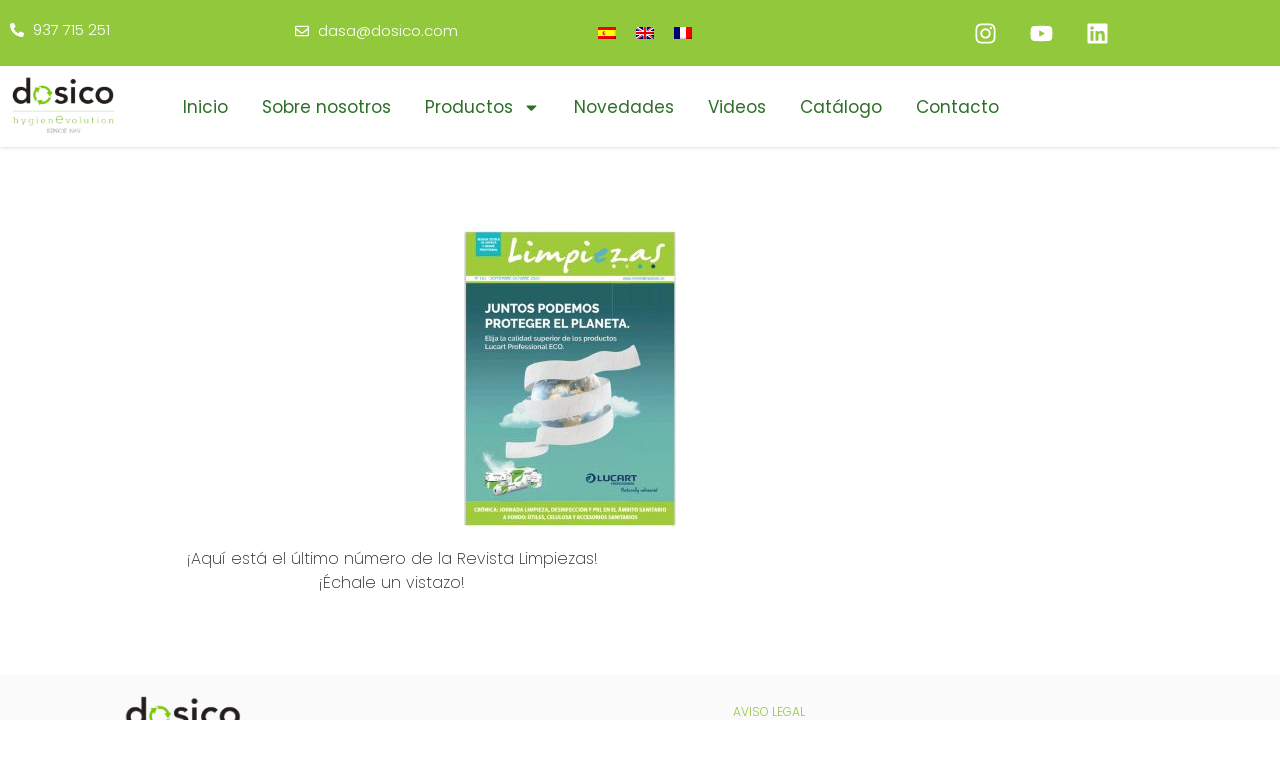

--- FILE ---
content_type: text/css
request_url: https://www.dosico.com/wp-content/uploads/elementor/css/post-14.css?ver=1768581533
body_size: 669
content:
.elementor-kit-14{--e-global-color-primary:#93D249;--e-global-color-secondary:#54595F;--e-global-color-text:#7A7A7A;--e-global-color-accent:#21201E;--e-global-typography-primary-font-family:"Poppins";--e-global-typography-primary-font-weight:600;--e-global-typography-secondary-font-family:"Poppins";--e-global-typography-secondary-font-weight:400;--e-global-typography-text-font-family:"Poppins";--e-global-typography-text-font-weight:400;--e-global-typography-accent-font-family:"Poppins";--e-global-typography-accent-font-weight:500;background-color:#FFFFFF;color:#282828;font-family:"Poppins", Sans-serif;font-size:16px;font-weight:200;}.elementor-kit-14 button,.elementor-kit-14 input[type="button"],.elementor-kit-14 input[type="submit"],.elementor-kit-14 .elementor-button{background-color:#93B7BC;font-family:"Poppins", Sans-serif;color:#FFFFFF;border-radius:5px 5px 5px 5px;}.elementor-kit-14 button:hover,.elementor-kit-14 button:focus,.elementor-kit-14 input[type="button"]:hover,.elementor-kit-14 input[type="button"]:focus,.elementor-kit-14 input[type="submit"]:hover,.elementor-kit-14 input[type="submit"]:focus,.elementor-kit-14 .elementor-button:hover,.elementor-kit-14 .elementor-button:focus{background-color:#282828;color:#FFFFFF;}.elementor-kit-14 e-page-transition{background-color:#FFBC7D;}.elementor-kit-14 p{margin-block-end:0px;}.elementor-kit-14 a{color:#93B7BC;font-size:18px;}.elementor-kit-14 h1{color:#93B7BC;font-family:"Poppins", Sans-serif;font-size:32.44px;}.elementor-kit-14 h2{color:#93B7BC;font-family:"Poppins", Sans-serif;font-size:28.83px;}.elementor-kit-14 h3{color:#000000;font-family:"Poppins", Sans-serif;}.elementor-kit-14 h4{color:#000000;font-family:"Poppins", Sans-serif;font-size:22.78px;}.elementor-kit-14 h5{color:#93B7BC;font-family:"Poppins", Sans-serif;font-size:20.25px;}.elementor-kit-14 h6{color:#000000;font-family:"Poppins", Sans-serif;font-size:18px;}.elementor-kit-14 label{color:#E28C1F;}.elementor-kit-14 input:not([type="button"]):not([type="submit"]),.elementor-kit-14 textarea,.elementor-kit-14 .elementor-field-textual{font-family:"Poppins", Sans-serif;}.elementor-section.elementor-section-boxed > .elementor-container{max-width:1140px;}.e-con{--container-max-width:1140px;}.elementor-widget:not(:last-child){margin-block-end:20px;}.elementor-element{--widgets-spacing:20px 20px;--widgets-spacing-row:20px;--widgets-spacing-column:20px;}{}h1.entry-title{display:var(--page-title-display);}@media(max-width:1024px){.elementor-section.elementor-section-boxed > .elementor-container{max-width:1024px;}.e-con{--container-max-width:1024px;}}@media(max-width:767px){.elementor-section.elementor-section-boxed > .elementor-container{max-width:767px;}.e-con{--container-max-width:767px;}}

--- FILE ---
content_type: text/css
request_url: https://www.dosico.com/wp-content/uploads/elementor/css/post-4158.css?ver=1768583626
body_size: 154
content:
.elementor-4158 .elementor-element.elementor-element-7a4fc0b{--spacer-size:50px;}.elementor-4158 .elementor-element.elementor-element-ab77d7f{text-align:center;}.elementor-4158 .elementor-element.elementor-element-21ebb90e > .elementor-container{max-width:784px;}.elementor-4158 .elementor-element.elementor-element-64bd6db2{text-align:center;}.elementor-4158 .elementor-element.elementor-element-fad093d{--spacer-size:50px;}

--- FILE ---
content_type: text/css
request_url: https://www.dosico.com/wp-content/uploads/elementor/css/post-48.css?ver=1768581533
body_size: 1872
content:
.elementor-48 .elementor-element.elementor-element-cadbece{box-shadow:0px -2px 5px 0px rgba(0,0,0,0.5);transition:background 0.3s, border 0.3s, border-radius 0.3s, box-shadow 0.3s;padding:0px 0px 0px 0px;}.elementor-48 .elementor-element.elementor-element-cadbece > .elementor-background-overlay{transition:background 0.3s, border-radius 0.3s, opacity 0.3s;}.elementor-48 .elementor-element.elementor-element-c9cb360 > .elementor-element-populated{padding:0px 0px 0px 0px;}.elementor-48 .elementor-element.elementor-element-3ebbb29:not(.elementor-motion-effects-element-type-background), .elementor-48 .elementor-element.elementor-element-3ebbb29 > .elementor-motion-effects-container > .elementor-motion-effects-layer{background-color:#92C83C;}.elementor-48 .elementor-element.elementor-element-3ebbb29{transition:background 0.3s, border 0.3s, border-radius 0.3s, box-shadow 0.3s;}.elementor-48 .elementor-element.elementor-element-3ebbb29 > .elementor-background-overlay{transition:background 0.3s, border-radius 0.3s, opacity 0.3s;}.elementor-48 .elementor-element.elementor-element-79c76485 > .elementor-widget-container{padding:9px 0px 0px 0px;}.elementor-48 .elementor-element.elementor-element-79c76485 .elementor-icon-list-items:not(.elementor-inline-items) .elementor-icon-list-item:not(:last-child){padding-block-end:calc(0px/2);}.elementor-48 .elementor-element.elementor-element-79c76485 .elementor-icon-list-items:not(.elementor-inline-items) .elementor-icon-list-item:not(:first-child){margin-block-start:calc(0px/2);}.elementor-48 .elementor-element.elementor-element-79c76485 .elementor-icon-list-items.elementor-inline-items .elementor-icon-list-item{margin-inline:calc(0px/2);}.elementor-48 .elementor-element.elementor-element-79c76485 .elementor-icon-list-items.elementor-inline-items{margin-inline:calc(-0px/2);}.elementor-48 .elementor-element.elementor-element-79c76485 .elementor-icon-list-items.elementor-inline-items .elementor-icon-list-item:after{inset-inline-end:calc(-0px/2);}.elementor-48 .elementor-element.elementor-element-79c76485 .elementor-icon-list-icon i{color:#FFFFFF;transition:color 0.3s;}.elementor-48 .elementor-element.elementor-element-79c76485 .elementor-icon-list-icon svg{fill:#FFFFFF;transition:fill 0.3s;}.elementor-48 .elementor-element.elementor-element-79c76485 .elementor-icon-list-item:hover .elementor-icon-list-icon i{color:#6A9138;}.elementor-48 .elementor-element.elementor-element-79c76485 .elementor-icon-list-item:hover .elementor-icon-list-icon svg{fill:#6A9138;}.elementor-48 .elementor-element.elementor-element-79c76485{--e-icon-list-icon-size:14px;--icon-vertical-offset:0px;}.elementor-48 .elementor-element.elementor-element-79c76485 .elementor-icon-list-item > .elementor-icon-list-text, .elementor-48 .elementor-element.elementor-element-79c76485 .elementor-icon-list-item > a{font-family:"Poppins", Sans-serif;font-size:15px;font-weight:300;}.elementor-48 .elementor-element.elementor-element-79c76485 .elementor-icon-list-text{color:#FFFFFF;transition:color 0.3s;}.elementor-48 .elementor-element.elementor-element-79c76485 .elementor-icon-list-item:hover .elementor-icon-list-text{color:#000000;}.elementor-48 .elementor-element.elementor-element-34e401f > .elementor-widget-container{padding:10px 0px 0px 0px;}.elementor-48 .elementor-element.elementor-element-34e401f .elementor-icon-list-icon i{color:#FFFFFF;transition:color 0.3s;}.elementor-48 .elementor-element.elementor-element-34e401f .elementor-icon-list-icon svg{fill:#FFFFFF;transition:fill 0.3s;}.elementor-48 .elementor-element.elementor-element-34e401f .elementor-icon-list-item:hover .elementor-icon-list-icon i{color:#6A9138;}.elementor-48 .elementor-element.elementor-element-34e401f .elementor-icon-list-item:hover .elementor-icon-list-icon svg{fill:#6A9138;}.elementor-48 .elementor-element.elementor-element-34e401f{--e-icon-list-icon-size:14px;--icon-vertical-offset:0px;}.elementor-48 .elementor-element.elementor-element-34e401f .elementor-icon-list-item > .elementor-icon-list-text, .elementor-48 .elementor-element.elementor-element-34e401f .elementor-icon-list-item > a{font-family:"Poppins", Sans-serif;font-size:15px;font-weight:300;}.elementor-48 .elementor-element.elementor-element-34e401f .elementor-icon-list-text{color:#FFFFFF;transition:color 0.3s;}.elementor-48 .elementor-element.elementor-element-34e401f .elementor-icon-list-item:hover .elementor-icon-list-text{color:#000000;}.elementor-48 .elementor-element.elementor-element-c5d9fdc{--grid-template-columns:repeat(0, auto);--icon-size:23px;--grid-column-gap:5px;--grid-row-gap:0px;}.elementor-48 .elementor-element.elementor-element-c5d9fdc .elementor-widget-container{text-align:right;}.elementor-48 .elementor-element.elementor-element-c5d9fdc > .elementor-widget-container{margin:0px 10px 0px 0px;padding:0px 0px 0px 0px;}.elementor-48 .elementor-element.elementor-element-c5d9fdc .elementor-social-icon{background-color:#23A45500;}.elementor-48 .elementor-element.elementor-element-c5d9fdc .elementor-social-icon i{color:#FFFFFF;}.elementor-48 .elementor-element.elementor-element-c5d9fdc .elementor-social-icon svg{fill:#FFFFFF;}.elementor-48 .elementor-element.elementor-element-c5d9fdc .elementor-social-icon:hover i{color:#6A9138;}.elementor-48 .elementor-element.elementor-element-c5d9fdc .elementor-social-icon:hover svg{fill:#6A9138;}.elementor-48 .elementor-element.elementor-element-a8683f7:not(.elementor-motion-effects-element-type-background), .elementor-48 .elementor-element.elementor-element-a8683f7 > .elementor-motion-effects-container > .elementor-motion-effects-layer{background-color:#FFFFFF;}.elementor-48 .elementor-element.elementor-element-a8683f7{transition:background 0.3s, border 0.3s, border-radius 0.3s, box-shadow 0.3s;}.elementor-48 .elementor-element.elementor-element-a8683f7 > .elementor-background-overlay{transition:background 0.3s, border-radius 0.3s, opacity 0.3s;}.elementor-48 .elementor-element.elementor-element-7a2c5eb{text-align:start;}.elementor-48 .elementor-element.elementor-element-7a2c5eb img{width:79%;}.elementor-48 .elementor-element.elementor-element-aef9a21 > .elementor-widget-container{padding:8px 0px 0px 0px;}.elementor-48 .elementor-element.elementor-element-aef9a21 .elementor-menu-toggle{margin:0 auto;}.elementor-48 .elementor-element.elementor-element-aef9a21 .elementor-nav-menu .elementor-item{font-size:17px;font-weight:400;}.elementor-48 .elementor-element.elementor-element-aef9a21 .elementor-nav-menu--main .elementor-item{color:#2D6F28;fill:#2D6F28;padding-left:17px;padding-right:17px;}.elementor-48 .elementor-element.elementor-element-aef9a21 .elementor-nav-menu--main .elementor-item:hover,
					.elementor-48 .elementor-element.elementor-element-aef9a21 .elementor-nav-menu--main .elementor-item.elementor-item-active,
					.elementor-48 .elementor-element.elementor-element-aef9a21 .elementor-nav-menu--main .elementor-item.highlighted,
					.elementor-48 .elementor-element.elementor-element-aef9a21 .elementor-nav-menu--main .elementor-item:focus{color:#92C83C;fill:#92C83C;}.elementor-48 .elementor-element.elementor-element-aef9a21 .elementor-nav-menu--main:not(.e--pointer-framed) .elementor-item:before,
					.elementor-48 .elementor-element.elementor-element-aef9a21 .elementor-nav-menu--main:not(.e--pointer-framed) .elementor-item:after{background-color:#92C83C;}.elementor-48 .elementor-element.elementor-element-aef9a21 .e--pointer-framed .elementor-item:before,
					.elementor-48 .elementor-element.elementor-element-aef9a21 .e--pointer-framed .elementor-item:after{border-color:#92C83C;}.elementor-48 .elementor-element.elementor-element-aef9a21 .elementor-nav-menu--main .elementor-item.elementor-item-active{color:#92C83C;}.elementor-48 .elementor-element.elementor-element-aef9a21 .elementor-nav-menu--main:not(.e--pointer-framed) .elementor-item.elementor-item-active:before,
					.elementor-48 .elementor-element.elementor-element-aef9a21 .elementor-nav-menu--main:not(.e--pointer-framed) .elementor-item.elementor-item-active:after{background-color:#92C83C;}.elementor-48 .elementor-element.elementor-element-aef9a21 .e--pointer-framed .elementor-item.elementor-item-active:before,
					.elementor-48 .elementor-element.elementor-element-aef9a21 .e--pointer-framed .elementor-item.elementor-item-active:after{border-color:#92C83C;}.elementor-48 .elementor-element.elementor-element-aef9a21 .elementor-nav-menu--dropdown a, .elementor-48 .elementor-element.elementor-element-aef9a21 .elementor-menu-toggle{color:#2D6F28;fill:#2D6F28;}.elementor-48 .elementor-element.elementor-element-aef9a21 .elementor-nav-menu--dropdown a:hover,
					.elementor-48 .elementor-element.elementor-element-aef9a21 .elementor-nav-menu--dropdown a:focus,
					.elementor-48 .elementor-element.elementor-element-aef9a21 .elementor-nav-menu--dropdown a.elementor-item-active,
					.elementor-48 .elementor-element.elementor-element-aef9a21 .elementor-nav-menu--dropdown a.highlighted,
					.elementor-48 .elementor-element.elementor-element-aef9a21 .elementor-menu-toggle:hover,
					.elementor-48 .elementor-element.elementor-element-aef9a21 .elementor-menu-toggle:focus{color:#FFFFFF;}.elementor-48 .elementor-element.elementor-element-aef9a21 .elementor-nav-menu--dropdown a{padding-left:15px;padding-right:15px;}.elementor-48 .elementor-element.elementor-element-aef9a21 .elementor-nav-menu--dropdown li:not(:last-child){border-style:solid;border-color:#FAFAFA;border-bottom-width:1px;}.elementor-48 .elementor-element.elementor-element-b46a7de{box-shadow:0px -2px 5px 0px rgba(0,0,0,0.5);transition:background 0.3s, border 0.3s, border-radius 0.3s, box-shadow 0.3s;padding:0px 0px 0px 0px;}.elementor-48 .elementor-element.elementor-element-b46a7de > .elementor-background-overlay{transition:background 0.3s, border-radius 0.3s, opacity 0.3s;}.elementor-48 .elementor-element.elementor-element-45f63c5 > .elementor-element-populated{padding:0px 0px 0px 0px;}.elementor-48 .elementor-element.elementor-element-85bf60e:not(.elementor-motion-effects-element-type-background), .elementor-48 .elementor-element.elementor-element-85bf60e > .elementor-motion-effects-container > .elementor-motion-effects-layer{background-color:#92C83C;}.elementor-48 .elementor-element.elementor-element-85bf60e{transition:background 0.3s, border 0.3s, border-radius 0.3s, box-shadow 0.3s;}.elementor-48 .elementor-element.elementor-element-85bf60e > .elementor-background-overlay{transition:background 0.3s, border-radius 0.3s, opacity 0.3s;}.elementor-48 .elementor-element.elementor-element-116b20d{--grid-template-columns:repeat(0, auto);--icon-size:23px;--grid-column-gap:5px;--grid-row-gap:0px;}.elementor-48 .elementor-element.elementor-element-116b20d .elementor-widget-container{text-align:right;}.elementor-48 .elementor-element.elementor-element-116b20d > .elementor-widget-container{margin:0px 10px 0px 0px;padding:0px 0px 0px 0px;}.elementor-48 .elementor-element.elementor-element-116b20d .elementor-social-icon{background-color:#23A45500;}.elementor-48 .elementor-element.elementor-element-116b20d .elementor-social-icon i{color:#FFFFFF;}.elementor-48 .elementor-element.elementor-element-116b20d .elementor-social-icon svg{fill:#FFFFFF;}.elementor-48 .elementor-element.elementor-element-116b20d .elementor-social-icon:hover i{color:#6A9138;}.elementor-48 .elementor-element.elementor-element-116b20d .elementor-social-icon:hover svg{fill:#6A9138;}.elementor-48 .elementor-element.elementor-element-c48e387:not(.elementor-motion-effects-element-type-background), .elementor-48 .elementor-element.elementor-element-c48e387 > .elementor-motion-effects-container > .elementor-motion-effects-layer{background-color:#FFFFFF;}.elementor-48 .elementor-element.elementor-element-c48e387{transition:background 0.3s, border 0.3s, border-radius 0.3s, box-shadow 0.3s;}.elementor-48 .elementor-element.elementor-element-c48e387 > .elementor-background-overlay{transition:background 0.3s, border-radius 0.3s, opacity 0.3s;}.elementor-48 .elementor-element.elementor-element-03b2765{text-align:start;}.elementor-48 .elementor-element.elementor-element-03b2765 img{width:48%;}.elementor-48 .elementor-element.elementor-element-6a37a37 > .elementor-widget-container{padding:8px 0px 0px 0px;}.elementor-48 .elementor-element.elementor-element-6a37a37 .elementor-menu-toggle{margin-right:auto;background-color:#02010100;}.elementor-48 .elementor-element.elementor-element-6a37a37 .elementor-nav-menu .elementor-item{font-weight:400;}.elementor-48 .elementor-element.elementor-element-6a37a37 .elementor-nav-menu--main .elementor-item{color:#2D6F28;fill:#2D6F28;}.elementor-48 .elementor-element.elementor-element-6a37a37 .elementor-nav-menu--main .elementor-item:hover,
					.elementor-48 .elementor-element.elementor-element-6a37a37 .elementor-nav-menu--main .elementor-item.elementor-item-active,
					.elementor-48 .elementor-element.elementor-element-6a37a37 .elementor-nav-menu--main .elementor-item.highlighted,
					.elementor-48 .elementor-element.elementor-element-6a37a37 .elementor-nav-menu--main .elementor-item:focus{color:#92C83C;fill:#92C83C;}.elementor-48 .elementor-element.elementor-element-6a37a37 .elementor-nav-menu--main:not(.e--pointer-framed) .elementor-item:before,
					.elementor-48 .elementor-element.elementor-element-6a37a37 .elementor-nav-menu--main:not(.e--pointer-framed) .elementor-item:after{background-color:#92C83C;}.elementor-48 .elementor-element.elementor-element-6a37a37 .e--pointer-framed .elementor-item:before,
					.elementor-48 .elementor-element.elementor-element-6a37a37 .e--pointer-framed .elementor-item:after{border-color:#92C83C;}.elementor-48 .elementor-element.elementor-element-6a37a37 .elementor-nav-menu--main .elementor-item.elementor-item-active{color:#92C83C;}.elementor-48 .elementor-element.elementor-element-6a37a37 .elementor-nav-menu--main:not(.e--pointer-framed) .elementor-item.elementor-item-active:before,
					.elementor-48 .elementor-element.elementor-element-6a37a37 .elementor-nav-menu--main:not(.e--pointer-framed) .elementor-item.elementor-item-active:after{background-color:#92C83C;}.elementor-48 .elementor-element.elementor-element-6a37a37 .e--pointer-framed .elementor-item.elementor-item-active:before,
					.elementor-48 .elementor-element.elementor-element-6a37a37 .e--pointer-framed .elementor-item.elementor-item-active:after{border-color:#92C83C;}.elementor-48 .elementor-element.elementor-element-6a37a37 .elementor-nav-menu--dropdown a, .elementor-48 .elementor-element.elementor-element-6a37a37 .elementor-menu-toggle{color:#2D6F28;fill:#2D6F28;}.elementor-48 .elementor-element.elementor-element-6a37a37 .elementor-nav-menu--dropdown a:hover,
					.elementor-48 .elementor-element.elementor-element-6a37a37 .elementor-nav-menu--dropdown a:focus,
					.elementor-48 .elementor-element.elementor-element-6a37a37 .elementor-nav-menu--dropdown a.elementor-item-active,
					.elementor-48 .elementor-element.elementor-element-6a37a37 .elementor-nav-menu--dropdown a.highlighted,
					.elementor-48 .elementor-element.elementor-element-6a37a37 .elementor-menu-toggle:hover,
					.elementor-48 .elementor-element.elementor-element-6a37a37 .elementor-menu-toggle:focus{color:#FFFFFF;}.elementor-48 .elementor-element.elementor-element-6a37a37 .elementor-nav-menu--dropdown a:hover,
					.elementor-48 .elementor-element.elementor-element-6a37a37 .elementor-nav-menu--dropdown a:focus,
					.elementor-48 .elementor-element.elementor-element-6a37a37 .elementor-nav-menu--dropdown a.elementor-item-active,
					.elementor-48 .elementor-element.elementor-element-6a37a37 .elementor-nav-menu--dropdown a.highlighted{background-color:#92C83C;}.elementor-48 .elementor-element.elementor-element-6a37a37 .elementor-nav-menu--dropdown li:not(:last-child){border-style:solid;border-color:#7C7C7C2E;border-bottom-width:1px;}.elementor-48 .elementor-element.elementor-element-6a37a37 div.elementor-menu-toggle{color:#92C83C;}.elementor-48 .elementor-element.elementor-element-6a37a37 div.elementor-menu-toggle svg{fill:#92C83C;}.elementor-48 .elementor-element.elementor-element-6a37a37 div.elementor-menu-toggle:hover, .elementor-48 .elementor-element.elementor-element-6a37a37 div.elementor-menu-toggle:focus{color:#92C83C;}.elementor-48 .elementor-element.elementor-element-6a37a37 div.elementor-menu-toggle:hover svg, .elementor-48 .elementor-element.elementor-element-6a37a37 div.elementor-menu-toggle:focus svg{fill:#92C83C;}.elementor-theme-builder-content-area{height:400px;}.elementor-location-header:before, .elementor-location-footer:before{content:"";display:table;clear:both;}@media(min-width:768px){.elementor-48 .elementor-element.elementor-element-36f5de0{width:13.684%;}.elementor-48 .elementor-element.elementor-element-2106754{width:86.316%;}.elementor-48 .elementor-element.elementor-element-e9730c7{width:24.035%;}.elementor-48 .elementor-element.elementor-element-d38b3a7{width:75.965%;}}@media(max-width:1024px){.elementor-48 .elementor-element.elementor-element-3ebbb29 > .elementor-container{max-width:800px;}.elementor-48 .elementor-element.elementor-element-c5d9fdc .elementor-widget-container{text-align:center;}.elementor-48 .elementor-element.elementor-element-a8683f7 > .elementor-container{max-width:700px;}.elementor-48 .elementor-element.elementor-element-7a2c5eb img{width:72%;}.elementor-48 .elementor-element.elementor-element-85bf60e > .elementor-container{max-width:800px;}.elementor-48 .elementor-element.elementor-element-116b20d .elementor-widget-container{text-align:center;}.elementor-48 .elementor-element.elementor-element-c48e387 > .elementor-container{max-width:700px;}.elementor-48 .elementor-element.elementor-element-03b2765 img{width:72%;}}@media(max-width:767px){.elementor-48 .elementor-element.elementor-element-c5d9fdc .elementor-widget-container{text-align:left;}.elementor-48 .elementor-element.elementor-element-c5d9fdc > .elementor-widget-container{margin:-3px 0px 0px 0px;padding:0px 0px 0px 0px;}.elementor-48 .elementor-element.elementor-element-b46a7de{margin-top:0px;margin-bottom:0px;padding:0px 0px 0px 0px;}.elementor-48 .elementor-element.elementor-element-85bf60e{margin-top:0px;margin-bottom:0px;padding:0px 0px 0px 0px;}.elementor-48 .elementor-element.elementor-element-116b20d .elementor-widget-container{text-align:center;}.elementor-48 .elementor-element.elementor-element-116b20d > .elementor-widget-container{margin:0px 0px 0px 0px;padding:0px 0px 0px 0px;}.elementor-48 .elementor-element.elementor-element-116b20d{--icon-size:20px;}.elementor-48 .elementor-element.elementor-element-e9730c7{width:70%;}.elementor-48 .elementor-element.elementor-element-03b2765 > .elementor-widget-container{margin:0px 0px 0px 17px;}.elementor-48 .elementor-element.elementor-element-03b2765{text-align:center;}.elementor-48 .elementor-element.elementor-element-03b2765 img{width:65%;}.elementor-48 .elementor-element.elementor-element-d38b3a7{width:30%;}.elementor-48 .elementor-element.elementor-element-d38b3a7 > .elementor-element-populated{padding:20px 0px 0px 0px;}.elementor-48 .elementor-element.elementor-element-6a37a37 > .elementor-widget-container{margin:0px 0px 0px -21px;padding:0px 0px 0px 0px;}.elementor-48 .elementor-element.elementor-element-6a37a37 .elementor-nav-menu--dropdown .elementor-item, .elementor-48 .elementor-element.elementor-element-6a37a37 .elementor-nav-menu--dropdown  .elementor-sub-item{font-size:20px;}.elementor-48 .elementor-element.elementor-element-6a37a37 .elementor-nav-menu--dropdown a{padding-top:18px;padding-bottom:18px;}.elementor-48 .elementor-element.elementor-element-6a37a37 .elementor-nav-menu--main > .elementor-nav-menu > li > .elementor-nav-menu--dropdown, .elementor-48 .elementor-element.elementor-element-6a37a37 .elementor-nav-menu__container.elementor-nav-menu--dropdown{margin-top:44px !important;}.elementor-48 .elementor-element.elementor-element-6a37a37{--nav-menu-icon-size:30px;}}

--- FILE ---
content_type: text/css
request_url: https://www.dosico.com/wp-content/uploads/elementor/css/post-240.css?ver=1768581533
body_size: 856
content:
.elementor-240 .elementor-element.elementor-element-176a2fce:not(.elementor-motion-effects-element-type-background), .elementor-240 .elementor-element.elementor-element-176a2fce > .elementor-motion-effects-container > .elementor-motion-effects-layer{background-color:#FAFAFA;}.elementor-240 .elementor-element.elementor-element-176a2fce > .elementor-container{max-width:1100px;}.elementor-240 .elementor-element.elementor-element-176a2fce{transition:background 0.3s, border 0.3s, border-radius 0.3s, box-shadow 0.3s;margin-top:0px;margin-bottom:0px;padding:20px 0px 20px 0px;}.elementor-240 .elementor-element.elementor-element-176a2fce > .elementor-background-overlay{transition:background 0.3s, border-radius 0.3s, opacity 0.3s;}.elementor-240 .elementor-element.elementor-element-28f5f27 img{width:33%;}.elementor-240 .elementor-element.elementor-element-47cc075{--grid-template-columns:repeat(0, auto);--icon-size:25px;--grid-column-gap:5px;--grid-row-gap:0px;}.elementor-240 .elementor-element.elementor-element-47cc075 .elementor-widget-container{text-align:center;}.elementor-240 .elementor-element.elementor-element-47cc075 > .elementor-widget-container{margin:0px 0px 0px 0px;padding:20px 0px 0px 0px;}.elementor-240 .elementor-element.elementor-element-47cc075 .elementor-social-icon{background-color:rgba(35, 164, 85, 0);}.elementor-240 .elementor-element.elementor-element-47cc075 .elementor-social-icon i{color:#92C83C;}.elementor-240 .elementor-element.elementor-element-47cc075 .elementor-social-icon svg{fill:#92C83C;}.elementor-240 .elementor-element.elementor-element-47cc075 .elementor-social-icon:hover i{color:#6A9138;}.elementor-240 .elementor-element.elementor-element-47cc075 .elementor-social-icon:hover svg{fill:#6A9138;}.elementor-240 .elementor-element.elementor-element-18f8f12f > .elementor-widget-container{padding:11px 0px 0px 0px;}.elementor-240 .elementor-element.elementor-element-18f8f12f{text-align:start;}.elementor-240 .elementor-element.elementor-element-18f8f12f .elementor-heading-title{font-size:12px;font-weight:300;color:#92C83C;}.elementor-240 .elementor-element.elementor-element-95db695:not(.elementor-motion-effects-element-type-background), .elementor-240 .elementor-element.elementor-element-95db695 > .elementor-motion-effects-container > .elementor-motion-effects-layer{background-color:#6A9138;}.elementor-240 .elementor-element.elementor-element-95db695{transition:background 0.3s, border 0.3s, border-radius 0.3s, box-shadow 0.3s;margin-top:0px;margin-bottom:0px;padding:10px 0px 10px 0px;}.elementor-240 .elementor-element.elementor-element-95db695 > .elementor-background-overlay{transition:background 0.3s, border-radius 0.3s, opacity 0.3s;}.elementor-240 .elementor-element.elementor-element-a4d8de6 > .elementor-widget-container{margin:0px 0px 0px 0px;}.elementor-240 .elementor-element.elementor-element-a4d8de6{text-align:center;font-size:14px;color:#FFFFFF;}.elementor-240 .elementor-element.elementor-element-56db7c3:not(.elementor-motion-effects-element-type-background), .elementor-240 .elementor-element.elementor-element-56db7c3 > .elementor-motion-effects-container > .elementor-motion-effects-layer{background-color:#6A9138;}.elementor-240 .elementor-element.elementor-element-56db7c3{transition:background 0.3s, border 0.3s, border-radius 0.3s, box-shadow 0.3s;margin-top:0px;margin-bottom:0px;padding:10px 0px 10px 0px;}.elementor-240 .elementor-element.elementor-element-56db7c3 > .elementor-background-overlay{transition:background 0.3s, border-radius 0.3s, opacity 0.3s;}.elementor-240 .elementor-element.elementor-element-bc0bd86 > .elementor-widget-container{margin:0px 0px 0px 0px;}.elementor-240 .elementor-element.elementor-element-bc0bd86{text-align:center;font-size:14px;color:#FFFFFF;}.elementor-theme-builder-content-area{height:400px;}.elementor-location-header:before, .elementor-location-footer:before{content:"";display:table;clear:both;}@media(max-width:1024px){.elementor-240 .elementor-element.elementor-element-176a2fce > .elementor-container{max-width:700px;}.elementor-240 .elementor-element.elementor-element-176a2fce{margin-top:0px;margin-bottom:0px;padding:20px 20px 20px 20px;}.elementor-240 .elementor-element.elementor-element-28f5f27 img{width:57%;}.elementor-240 .elementor-element.elementor-element-95db695{margin-top:0px;margin-bottom:0px;padding:10px 10px 10px 10px;}.elementor-240 .elementor-element.elementor-element-56db7c3{margin-top:0px;margin-bottom:0px;padding:10px 10px 10px 10px;}}@media(max-width:767px){.elementor-240 .elementor-element.elementor-element-176a2fce{margin-top:0px;margin-bottom:0px;padding:20px 0px 0px 0px;}.elementor-240 .elementor-element.elementor-element-c166883 > .elementor-element-populated{margin:0px 0px 0px 0px;--e-column-margin-right:0px;--e-column-margin-left:0px;padding:10px 10px 10px 10px;}.elementor-240 .elementor-element.elementor-element-28f5f27 img{width:36%;}.elementor-240 .elementor-element.elementor-element-24313b53 > .elementor-element-populated{margin:0px 0px 0px 0px;--e-column-margin-right:0px;--e-column-margin-left:0px;padding:0px 50px 0px 30px;}.elementor-240 .elementor-element.elementor-element-47cc075 > .elementor-widget-container{padding:0px 0px 0px 0px;}.elementor-240 .elementor-element.elementor-element-bd5181 > .elementor-element-populated{margin:0px 0px 0px 0px;--e-column-margin-right:0px;--e-column-margin-left:0px;padding:0px 50px 0px 30px;}.elementor-240 .elementor-element.elementor-element-18f8f12f > .elementor-widget-container{margin:10px 0px 5px 0px;padding:0px 0px 0px 0px;}.elementor-240 .elementor-element.elementor-element-18f8f12f{text-align:center;}.elementor-240 .elementor-element.elementor-element-95db695{margin-top:0px;margin-bottom:0px;padding:5px 0px 5px 0px;}.elementor-240 .elementor-element.elementor-element-3d4732c > .elementor-element-populated{margin:0px 0px 0px 0px;--e-column-margin-right:0px;--e-column-margin-left:0px;padding:0px 0px 0px 0px;}.elementor-240 .elementor-element.elementor-element-a4d8de6{font-size:12px;}.elementor-240 .elementor-element.elementor-element-56db7c3{margin-top:0px;margin-bottom:0px;padding:5px 0px 5px 0px;}.elementor-240 .elementor-element.elementor-element-d9cf038 > .elementor-element-populated{margin:0px 0px 0px 0px;--e-column-margin-right:0px;--e-column-margin-left:0px;padding:0px 0px 0px 0px;}.elementor-240 .elementor-element.elementor-element-bc0bd86{font-size:12px;}}